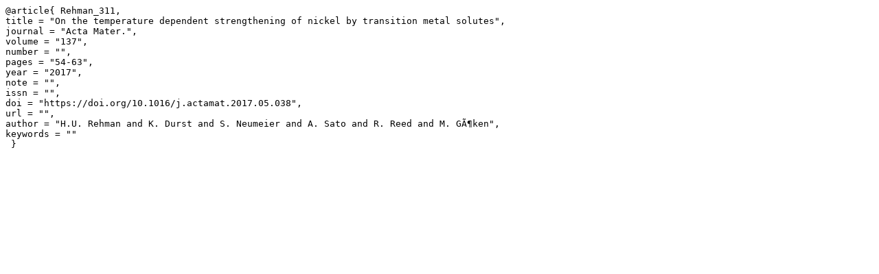

--- FILE ---
content_type: text/x-bibtex
request_url: http://www.sfb-transregio103.de/XMLconf/pubs/bib/A6_311.bib
body_size: 394
content:
@article{ Rehman_311,
title = "On the temperature dependent strengthening of nickel by transition metal solutes",
journal = "Acta Mater.",
volume = "137",
number = "",
pages = "54-63",
year = "2017",
note = "",
issn = "",
doi = "https://doi.org/10.1016/j.actamat.2017.05.038",
url = "",
author = "H.U. Rehman and K. Durst and S. Neumeier and A. Sato and R. Reed and M. GÃ¶ken",
keywords = ""
 }